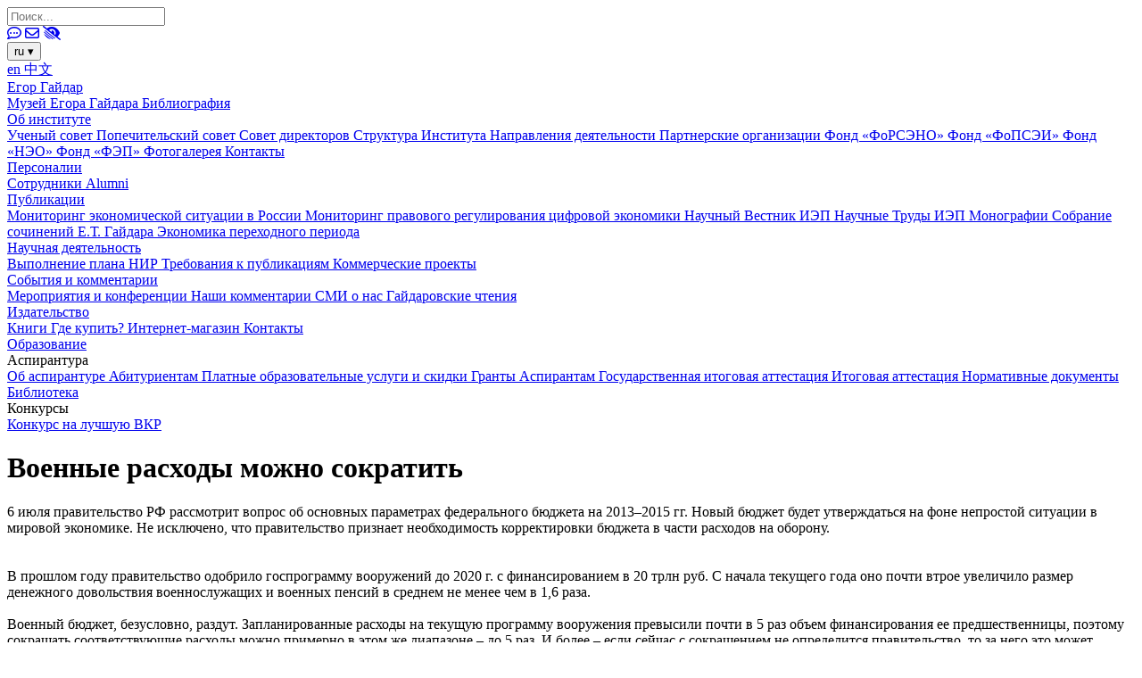

--- FILE ---
content_type: text/html; charset=UTF-8
request_url: https://www.iep.ru/ru/kommentarii/voennye-raskhody-mozhno-sokratit.html
body_size: 11168
content:
<!DOCTYPE html>
<html lang="ru" xmlns="http://www.w3.org/1999/xhtml">
<head>
<title>Военные расходы можно сократить (Институт Гайдара)</title>
<meta name="description" content="6 июля правительство РФ рассмотрит вопрос об основных параметрах федерального бюджета на 2013&ndash;2015 гг. Новый бюджет будет утверждаться на фоне непростой ситуации в мировой экономике. Не исключено, что правительство признает необходимо...">

<meta name="yandex-verification" content="07552c6ce094c482" />
<meta name="yandex-verification" content="39c8bacee54c948a" />
<meta name="document-state" content="dynamic" />
<meta name="pragma" content="no-cache" />
<meta http-equiv="x-ua-compatible" content="IE=edge" />
<meta name="viewport" content="width=device-width,initial-scale=1.0" />

<meta name="theme-color" content="#214361" />


<meta http-equiv="Content-Type" content="text/html; charset=UTF-8" />
<meta name="description" content="6 июля правительство РФ рассмотрит вопрос об основных параметрах федерального бюджета на 2013&ndash;2015 гг. Новый бюджет будет утверждаться на фоне непростой ситуации в мировой экономике. Не исключено, что правительство признает необходимо..." />
<link href="/bitrix/templates/new/components/bitrix/news.detail/content/style.css?17468775691257"  rel="stylesheet" />
<link href="/bitrix/templates/new/lightbox/css/lightbox.css?15234450853714"  data-template-style="true"  rel="stylesheet" />
<link href="/bitrix/templates/new/fa/css/all.css?156523611170117"  data-template-style="true"  rel="stylesheet" />
<link href="/bitrix/templates/new/tables.css?1591105737814"  data-template-style="true"  rel="stylesheet" />
<link href="/bitrix/templates/new/components/bitrix/main.site.footer/main/style.css?17455173884757"  data-template-style="true"  rel="stylesheet" />
<link href="/bitrix/templates/new/styles.css?171163705335"  data-template-style="true"  rel="stylesheet" />
<link href="/bitrix/templates/new/template_styles.css?175748794220727"  data-template-style="true"  rel="stylesheet" />
<script>if(!window.BX)window.BX={};if(!window.BX.message)window.BX.message=function(mess){if(typeof mess==='object'){for(let i in mess) {BX.message[i]=mess[i];} return true;}};</script>
<script>(window.BX||top.BX).message({"JS_CORE_LOADING":"Загрузка...","JS_CORE_NO_DATA":"- Нет данных -","JS_CORE_WINDOW_CLOSE":"Закрыть","JS_CORE_WINDOW_EXPAND":"Развернуть","JS_CORE_WINDOW_NARROW":"Свернуть в окно","JS_CORE_WINDOW_SAVE":"Сохранить","JS_CORE_WINDOW_CANCEL":"Отменить","JS_CORE_WINDOW_CONTINUE":"Продолжить","JS_CORE_H":"ч","JS_CORE_M":"м","JS_CORE_S":"с","JSADM_AI_HIDE_EXTRA":"Скрыть лишние","JSADM_AI_ALL_NOTIF":"Показать все","JSADM_AUTH_REQ":"Требуется авторизация!","JS_CORE_WINDOW_AUTH":"Войти","JS_CORE_IMAGE_FULL":"Полный размер"});</script>

<script src="/bitrix/js/main/core/core.js?1767634490511455"></script>

<script>BX.Runtime.registerExtension({"name":"main.core","namespace":"BX","loaded":true});</script>
<script>BX.setJSList(["\/bitrix\/js\/main\/core\/core_ajax.js","\/bitrix\/js\/main\/core\/core_promise.js","\/bitrix\/js\/main\/polyfill\/promise\/js\/promise.js","\/bitrix\/js\/main\/loadext\/loadext.js","\/bitrix\/js\/main\/loadext\/extension.js","\/bitrix\/js\/main\/polyfill\/promise\/js\/promise.js","\/bitrix\/js\/main\/polyfill\/find\/js\/find.js","\/bitrix\/js\/main\/polyfill\/includes\/js\/includes.js","\/bitrix\/js\/main\/polyfill\/matches\/js\/matches.js","\/bitrix\/js\/ui\/polyfill\/closest\/js\/closest.js","\/bitrix\/js\/main\/polyfill\/fill\/main.polyfill.fill.js","\/bitrix\/js\/main\/polyfill\/find\/js\/find.js","\/bitrix\/js\/main\/polyfill\/matches\/js\/matches.js","\/bitrix\/js\/main\/polyfill\/core\/dist\/polyfill.bundle.js","\/bitrix\/js\/main\/core\/core.js","\/bitrix\/js\/main\/polyfill\/intersectionobserver\/js\/intersectionobserver.js","\/bitrix\/js\/main\/lazyload\/dist\/lazyload.bundle.js","\/bitrix\/js\/main\/polyfill\/core\/dist\/polyfill.bundle.js","\/bitrix\/js\/main\/parambag\/dist\/parambag.bundle.js"]);
</script>
<script>BX.Runtime.registerExtension({"name":"fx","namespace":"window","loaded":true});</script>
<script>(window.BX||top.BX).message({"LANGUAGE_ID":"ru","FORMAT_DATE":"DD.MM.YYYY","FORMAT_DATETIME":"DD.MM.YYYY HH:MI:SS","COOKIE_PREFIX":"BITRIX_SM","SERVER_TZ_OFFSET":"10800","UTF_MODE":"Y","SITE_ID":"ru","SITE_DIR":"\/ru\/","USER_ID":"","SERVER_TIME":1769017962,"USER_TZ_OFFSET":0,"USER_TZ_AUTO":"Y","bitrix_sessid":"0a6d32b2dcc7956d92f4ba43d177c3aa"});</script>


<script src="/bitrix/js/main/core/core_fx.js?152888898016888"></script>
<script src="/bitrix/js/yandex.metrika/script.js?17085827096603"></script>
            <script>
                window.dataLayerName = 'dataLayer';
                var dataLayerName = window.dataLayerName;
            </script>
            <!-- Yandex.Metrika counter -->
            <script>
                (function (m, e, t, r, i, k, a) {
                    m[i] = m[i] || function () {
                        (m[i].a = m[i].a || []).push(arguments)
                    };
                    m[i].l = 1 * new Date();
                    k = e.createElement(t), a = e.getElementsByTagName(t)[0], k.async = 1, k.src = r, a.parentNode.insertBefore(k, a)
                })
                (window, document, "script", "https://mc.yandex.ru/metrika/tag.js", "ym");

                ym("13394617", "init", {
                    clickmap: true,
                    trackLinks: true,
                    accurateTrackBounce: true,
                    webvisor: true,
                    ecommerce: dataLayerName,
                    params: {
                        __ym: {
                            "ymCmsPlugin": {
                                "cms": "1c-bitrix",
                                "cmsVersion": "25.750",
                                "pluginVersion": "1.0.10",
                                'ymCmsRip': 1307427739                            }
                        }
                    }
                });

                document.addEventListener("DOMContentLoaded", function() {
                                    });

            </script>
            <!-- /Yandex.Metrika counter -->
                    <script>
            window.counters = ["13394617"];
        </script>
        
<script>window[window.dataLayerName] = window[window.dataLayerName] || [];</script>



<script src="/bitrix/templates/new/jquery-3.3.1.min.js?154400722186927"></script>
<script src="/bitrix/templates/new/script.js?17411146738595"></script>
<script src="/bitrix/templates/new/lightbox/js/lightbox.js?152344508518410"></script>




<link rel="shortcut icon" href="/favicon.ico" type="image/x-icon">
<link rel="icon" href="/favicon.ico" type="image/x-icon">
<!-- Подключаем Font Awesome -->
<link rel="stylesheet" href="https://cdnjs.cloudflare.com/ajax/libs/font-awesome/6.0.0-beta3/css/all.min.css">
 <!-- Добавляем стиль Swiper -->
<link rel="stylesheet" href="https://unpkg.com/swiper/swiper-bundle.min.css">

<!-- Подключаем Pannellum -->
<link rel="stylesheet" href="https://cdn.jsdelivr.net/npm/pannellum@2.5.6/build/pannellum.css">
<script src="https://cdn.jsdelivr.net/npm/pannellum@2.5.6/build/pannellum.js"></script>





<meta property="og:url" content="https://www.iep.ru/ru/kommentarii/voennye-raskhody-mozhno-sokratit.html" />
<meta property="og:type" content="article" />
<meta property="og:site_name" content="Институт Гайдара" />
<meta property="og:locale" content="ru_RU" />
<meta property="og:title" content="Военные расходы можно сократить" />
<meta property="og:description" content="6 июля правительство РФ рассмотрит вопрос об основных параметрах федерального бюджета на 2013&ndash;2015 гг. Новый бюджет будет утверждаться на фоне непростой ситуации в мировой экономике. Не исключено, что правительство признает необходимо..." />
<meta property="og:image" content="https://www.iep.ru/bitrix/templates/new/logo-300-300-white-bg.jpg" />
<meta property="og:image:type" content="image/jpg" />
<meta property="og:image:width" content="300" />
<meta property="og:image:height" content="300" />

<script src="//yastatic.net/es5-shims/0.0.2/es5-shims.min.js"></script>
<script src="//yastatic.net/share2/share.js"></script>

<meta name="yandex-verification" content="f57cd3d0ff42da06" />

<meta name="format-detection" content="telephone=no" />




<!-- Yandex.Metrika counter -->
<script >
   (function(m,e,t,r,i,k,a){m[i]=m[i]||function(){(m[i].a=m[i].a||[]).push(arguments)};
   m[i].l=1*new Date();k=e.createElement(t),a=e.getElementsByTagName(t)[0],k.async=1,k.src=r,a.parentNode.insertBefore(k,a)})
   (window, document, "script", "https://mc.yandex.ru/metrika/tag.js", "ym");

   ym(13394617, "init", {
        clickmap:true,
        trackLinks:true,
        accurateTrackBounce:true, webvisor:true   });
</script>
<noscript><div><img src="https://mc.yandex.ru/watch/13394617" style="position:absolute; left:-9999px;" alt="" /></div></noscript>
<!-- /Yandex.Metrika counter -->

<!-- Matomo -->
<script>
  var _paq = window._paq || [];
  /* tracker methods like "setCustomDimension" should be called before "trackPageView" */
  _paq.push(['trackPageView']);
  _paq.push(['enableLinkTracking']);
  (function() {
    var u="//iep.ru/analytics/";
    _paq.push(['setTrackerUrl', u+'matomo.php']);
    _paq.push(['setSiteId', '1']);
    var d=document, g=d.createElement('script'), s=d.getElementsByTagName('script')[0];
    g.type='text/javascript'; g.async=true; g.defer=true; g.src=u+'matomo.js'; s.parentNode.insertBefore(g,s);
  })();
</script>
<!-- End Matomo Code -->
</head>
<body>

<div id="page">

<div id="header">



<a id="logo" href="/ru/" style="background-image: url('/bitrix/templates/new/iep-logo-ru.svg?v=1556962355'); "></a>


<form action="/ru/search.php" method="get">
<input type="text" name="q" placeholder="Поиск..." />
</form>
<a id="feedback" href="/ru/feedback.php"><i class="far fa-comment-dots"></i></a>

<a id="subscribe" href="/ru/subscribe.php"><i class="far fa-envelope"></i></a>
<a id="special" href="/special/"><i class="fas fa-low-vision"></i></a>


<div id="headeren">


<div id="language2" class="dropdown">
    <button class="dropbtn">
        ru <span class="arrow">&#9662;</span>
    </button>
    <div class="dropdown-content">
                    <a href="/en/"  
               >
                en            </a>
                    <a href="/cn/"  
               class="small-fontcn">
                中文            </a>
            </div>
</div>

</div>
</div>

<div id="menu_top">
    <div class="burger"></div>
            <div class="section">
            <a href="/ru/e-t-gaydar/">
                Егор Гайдар            </a>
                            <div class="subsection">

                                                <a href="/ru/e-t-gaydar/muzey-egora-gaydara.php">
                                Музей Егора Гайдара                            </a>
                                                                        <a href="/ru/e-t-gaydar/bibliografiya.php">
                                Библиография                            </a>
                                                            </div>
                    </div>
            <div class="section">
            <a href="/ru/ob-institute/">
                Об институте            </a>
                            <div class="subsection">

                                                <a href="/ru/ob-institute/uchenyi-sovet.php">
                                Ученый совет                            </a>
                                                                        <a href="/ru/ob-institute/popechitelskii-sovet.php">
                                Попечительский совет                            </a>
                                                                        <a href="/ru/ob-institute/sovet-direktorov.php">
                                Совет директоров                            </a>
                                                                        <a href="/ru/ob-institute/struktura.php">
                                Структура Института                            </a>
                                                                        <a href="/ru/ob-institute/napravleniia-deiatelnosti.php">
                                Направления деятельности                            </a>
                                                                        <a href="/ru/ob-institute/partnerskie-organizatcii.php">
                                Партнерские организации                            </a>
                                                                        <a href="/ru/ob-institute/fond-forseno.php">
                                Фонд «ФоРСЭНО»                            </a>
                                                                        <a href="/ru/ob-institute/fond-fopsei.php">
                                Фонд «ФоПСЭИ»                            </a>
                                                                        <a href="/ru/ob-institute/fond-neo.php">
                                Фонд «НЭО»                            </a>
                                                                        <a href="/ru/ob-institute/fond-ep.php">
                                Фонд «ФЭП»                            </a>
                                                                        <a href="/ru/ob-institute/photo.php">
                                Фотогалерея                            </a>
                                                                        <a href="/ru/ob-institute/kontakty.php">
                                Контакты                            </a>
                                                            </div>
                    </div>
            <div class="section">
            <a href="/ru/person/">
                Персоналии            </a>
                            <div class="subsection">

                                                <a href="/ru/person/sotrudniki/">
                                Сотрудники                            </a>
                                                                        <a href="/ru/person/alumni/">
                                Alumni                            </a>
                                                            </div>
                    </div>
            <div class="section">
            <a href="/ru/publikatcii/">
                Публикации            </a>
                            <div class="subsection">

                                                <a href="/ru/monitoring/">
                                Мониторинг экономической ситуации в России                            </a>
                                                                        <a href="/ru/numbers/">
                                Мониторинг правового регулирования цифровой экономики                            </a>
                                                                        <a href="/ru/publikatcii/category/1371.html">
                                Научный Вестник ИЭП                            </a>
                                                                        <a href="/ru/publikatcii/category/2887.html">
                                Научные Труды ИЭП                            </a>
                                                                        <a href="/ru/publikatcii/category/1337.html">
                                Монографии                            </a>
                                                                        <a href="/ru/publikatcii/category/2476.html">
                                Собрание сочинений Е.Т. Гайдара                            </a>
                                                                        <a href="/ru/publikatcii/category/2735.html">
                                Экономика переходного периода                            </a>
                                                            </div>
                    </div>
            <div class="section">
            <a href="/ru/nauchnaya-deyatelnost/">
                Научная деятельность            </a>
                            <div class="subsection">

                                                <a href="/ru/nauchnaya-deyatelnost/vypolnenie-plana-nir.php">
                                Выполнение плана НИР                            </a>
                                                                        <a href="/ru/nauchnaya-deyatelnost/trebovaniya-k-publikaciyam.php">
                                Требования к публикациям                            </a>
                                                                        <a href="/ru/nauchnaya-deyatelnost/projects.php">
                                Коммерческие проекты                            </a>
                                                            </div>
                    </div>
            <div class="section">
            <a href="/ru/sobytiya-i-kommentarii/">
                События и комментарии            </a>
                            <div class="subsection">

                                                <a href="/ru/sobytiya/">
                                Мероприятия и конференции                            </a>
                                                                        <a href="/ru/kommentarii/">
                                Наши комментарии                            </a>
                                                                        <a href="/ru/smi-o-nas/">
                                СМИ о нас                            </a>
                                                                        <a href="/ru/gaydarovskie-chteniya/">
                                Гайдаровские чтения                            </a>
                                                            </div>
                    </div>
            <div class="section">
            <a href="/ru/izdatelstvo/">
                Издательство            </a>
                            <div class="subsection">

                                                <a href="/ru/izdatelstvo/book/">
                                Книги                            </a>
                                                                        <a href="/ru/izdatelstvo/gde-priobresti.php">
                                Где купить?                            </a>
                                                                        <a href="https://iig.iep.ru">
                                Интернет-магазин                            </a>
                                                                        <a href="/ru/izdatelstvo/contacts.php">
                                Контакты                            </a>
                                                            </div>
                    </div>
            <div class="section">
            <a href="/ru/obrazovatelnaya-deyatelnost/">
                Образование            </a>
                            <div class="subsection">

                    								<div class="subsection-group">
                                <div class="subsection-title">Аспирантура</div>
                                                                    <a href="/ru/obrazovatelnaya-deyatelnost/obshchie-svedeniia-ob-aspiranture-instituta-gaidara.php">
                                        Об аспирантуре                                    </a>
                                                                   <a href="/ru/obrazovatelnaya-deyatelnost/abiturientam.php">
                                        Абитуриентам                                    </a>
                                                                   <a href="/ru/obrazovatelnaya-deyatelnost/discounts.php">
                                        Платные образовательные услуги и скидки                                    </a>
                                                                   <a href="/ru/obrazovatelnaya-deyatelnost/grant.php">
                                        Гранты                                    </a>
                                                                   <a href="/ru/obrazovatelnaya-deyatelnost/aspirantam.php">
                                        Аспирантам                                    </a>
                                                                   <a href="/ru/obrazovatelnaya-deyatelnost/gosudarstvennaia-itogovaia-attestatciia.php">
                                        Государственная итоговая аттестация                                    </a>
                                                                   <a href="/ru/obrazovatelnaya-deyatelnost/itogovaia-attestatciia.php">
                                        Итоговая аттестация                                    </a>
                                                                   <a href="/ru/obrazovatelnaya-deyatelnost/normativnye-dokumenty.php">
                                        Нормативные документы                                    </a>
                                                                   <a href="/ru/obrazovatelnaya-deyatelnost/biblioteka.php">
                                        Библиотека                                    </a>
                               								</div>

                                            								<div class="subsection-group">
                                <div class="subsection-title">Конкурсы</div>
                                                                    <a href="/ru/obrazovatelnaya-deyatelnost/konkurs-na-luchshuiu-vypusknuiu-kvalifikatcionnuiu-rabotu-po-ekonomike.php">
                                        Конкурс на лучшую ВКР                                    </a>
                               								</div>

                                                            </div>
                    </div>
    </div>


<script>
document.addEventListener('DOMContentLoaded', function() {
  // 1. Бургер-меню
  document.querySelector('.burger').addEventListener('click', function() {
    document.getElementById('menu_top').classList.toggle('open');
  });

  // 2. Подсветка выбранного пункта
  document.querySelectorAll('#menu_top a').forEach(link => {
    link.addEventListener('click', function(e) {
      document.querySelectorAll('#menu_top a').forEach(el => el.classList.remove('selected'));
      this.classList.add('selected');
    });
  });
  // 3. Автоподсветка текущей страницы
  const currentUrl = window.location.href;
  document.querySelectorAll('#menu_top a').forEach(link => {
    if (currentUrl.startsWith(link.href)) {
	  link.classList.add('selected');
    }
  });

});
</script>





<div id="main">


<!-- /ru/kommentarii/voennye-raskhody-mozhno-sokratit.html -->



<div>


<div class="subcontainer">
<h1>Военные расходы можно сократить</h1>
<div id="detail">
        
    <div class="preview">6 июля правительство РФ рассмотрит вопрос об основных параметрах федерального бюджета на 2013&ndash;2015 гг. Новый бюджет будет утверждаться на фоне непростой ситуации в мировой экономике. Не исключено, что правительство признает необходимость корректировки бюджета в части расходов на оборону. </div>

    <div class="detail" id="video-container"><br /><br />В прошлом году правительство одобрило госпрограмму вооружений до 2020 г. с финансированием в 20 трлн руб. С начала текущего года оно почти втрое увеличило размер денежного довольствия военнослужащих и военных пенсий в среднем не менее чем в 1,6 раза.&nbsp; <br /><br />Военный бюджет, безусловно, раздут. Запланированные расходы на текущую программу вооружения превысили почти в 5 раз объем финансирования ее предшественницы, поэтому сокращать соответствующие расходы можно примерно в этом же диапазоне &ndash; до 5 раз. И более &ndash; если сейчас с сокращением не определится правительство, то за него это может сделать кризис.<br /><br />Поставленные в государственной программе вооружения на 2011&ndash;2020 гг. цели довести долю современных средств в имеющемся парке к 2020 г. до 70%, а по стратегическим ядерным силам &ndash; до 100% нереалистичны и контрпродуктивны, так как, во-первых, недостижимы в силу возможностей отечественной промышленности, и, во-вторых, противоречат интересам этой же самой промышленности, так как заставят ее после 2020 г. при гипотетически успешном достижении поставленных целей свертывать с трудом наращенное производство.<br /><br />Понятно, что от сокращения расходов на оборону пострадает рост ВВП. Но это рост в основном предполагаемый, фиктивный, подобный журавлю в небе.<br /><br /><strong>В.Б. Зацепин</strong> &ndash; к.в.н., зав. лабораторией военной экономики</div>
    


            <p class="date">Четверг, 05.07.2012</p>
        <p><script src="https://yastatic.net/share2/share.js"></script> <div class="ya-share-container"><div class="ya-share2" data-nonce data-popup-position="outer" data-curtain data-size="s" data-color-scheme="whiteblack" data-limit="3" data-services="vkontakte,telegram,whatsapp,vkontakte,telegram,whatsapp,messenger,odnoklassniki,viber,moimir,linkedin"></div></div><br></p>
    
</div>

</div>


<script>
document.addEventListener("DOMContentLoaded", function() {
    const videoContainer = document.getElementById('video-container');
    
    const iframes = videoContainer.querySelectorAll('iframe');
    iframes.forEach(iframe => {
        const wrapper = document.createElement('div');
        wrapper.className = 'video';
        
        // Создаем обложку
        const cover = document.createElement('div');
        cover.className = 'video-cover';

        // Проверяем URL
        if (window.location.href.startsWith('https://www.iep.ru/en')) {
            cover.style.backgroundImage = 'url("/bitrix/templates/new/YouTube-CoverEN.png")'; 
        } else {
            cover.style.backgroundImage = 'url("/bitrix/templates/new/YouTube-Cover.png")'; 
        }

        cover.style.backgroundSize = 'cover';
        cover.style.backgroundPosition = 'center';
        
        // Создаем кнопку "Play"
        const playButton = document.createElement('button');
        playButton.className = 'play-button';
        
        // Добавляем иконку Play
        playButton.innerHTML = '<svg xmlns="http://www.w3.org/2000/svg" width="60" height="60" viewBox="0 0 60 60"><polygon points="20,15 20,45 45,30" fill="#fff"/></svg>';
        
        playButton.addEventListener('mouseenter', function() {
            // Скрываем обложку при наведении
            cover.style.display = 'none'; 
            iframe.style.display = 'block';
            iframe.src += '?autoplay=1&muted=1';
        });

        iframe.parentNode.insertBefore(wrapper, iframe);
        wrapper.appendChild(cover); 
        wrapper.appendChild(playButton); 
        wrapper.appendChild(iframe); 
    });
});
</script>







<div id="footer">



<div class="column">
  <address>
    <div>
      Адрес:       125993, Россия, Москва,<br />Газетный пер., д. 3-5, стр. 1      <p class="email-paragraph">E-mail:        <a class="email-footer hover-effect" data-content="info@iep.ru" href="mailto:info@iep.ru" target="_blank">
          info@iep.ru        </a>
      </p>        
    </div>
  </address>
</div>


<div class="column" id="contact-block">
  <address>
    <div class="contact-block">
      <span class="contact-title">Секретариат Дирекции:</span>
      <a class="hover-effect" data-content="(495) 629-47-13" href="tel:+74956294713">
      (495) 629-47-13      </a>
    </div>

    <div class="contact-block">
      <span class="contact-title">Канцелярия:</span>
      <a class="hover-effect" data-content="(495) 629-64-13" href="tel:+74956296413">
      (495) 629-64-13      </a>
    </div>

    <div class="contact-block press-block">
      <div class="press-grid">
        <div class="press-title-cell">
          <span class="contact-title">Пресс-служба:</span>
        </div>
        <div class="press-phone-cell">
          <a class="hover-effect" data-content="(495) 695-67-70" href="tel:+74956956770">
          (495) 695-67-70          </a>
        </div>
        <div class="press-email-cell">
          <a class="email-footer hover-effect" data-content=" press@iep.ru" href="mailto: press@iep.ru">
           press@iep.ru          </a>
        </div>
      </div>
    </div>
  </address>
</div>


<div class="column" id="footer_link">
      <a class="hover-effect" data-content="Обратная связь" href="/ru/feedback.php">
    Обратная связь  </a>
  <br>
  <a class="hover-effect" data-content="Почтовые рассылки" href="/ru/subscribe.php">
    Почтовые рассылки  </a><br> 
</div>



<div class="column" id="social">
  Мы в соцсетях:  <div class="social">
                <a href="https://t.me/institut_gaidara" target="_blank" title="Telegram">
                      <svg width="32" height="18" viewBox="0 0 24 24" fill="#214361" xmlns="http://www.w3.org/2000/svg" class="social__icon"><path d="m9.417 15.181-.397 5.584c.568 0 .814-.244 1.109-.537l2.663-2.545 5.518 4.041c1.012.564 1.725.267 1.998-.931l3.622-16.972.001-.001c.321-1.496-.541-2.081-1.527-1.714l-21.29 8.151c-1.453.564-1.431 1.374-.247 1.741l5.443 1.693 12.643-7.911c.595-.394 1.136-.176.691.218z"></path></svg>          </a>
                <a href="https://dzen.ru/gaidarinstitute" target="_blank" title="Дзен">
              <svg width="32" height="18" viewBox="0 0 50 50" fill="#214361" xmlns="http://www.w3.org/2000/svg" class="social__icon"><path d="M46.894 23.986c.004 0 .007 0 .011 0 .279 0 .545-.117.734-.322.192-.208.287-.487.262-.769C46.897 11.852 38.154 3.106 27.11 2.1c-.28-.022-.562.069-.77.262-.208.192-.324.463-.321.746C26.193 17.784 28.129 23.781 46.894 23.986zM46.894 26.014c-18.765.205-20.7 6.202-20.874 20.878-.003.283.113.554.321.746.186.171.429.266.679.266.03 0 .061-.001.091-.004 11.044-1.006 19.787-9.751 20.79-20.795.025-.282-.069-.561-.262-.769C47.446 26.128 47.177 26.025 46.894 26.014zM22.823 2.105C11.814 3.14 3.099 11.884 2.1 22.897c-.025.282.069.561.262.769.189.205.456.321.734.321.004 0 .008 0 .012 0 18.703-.215 20.634-6.209 20.81-20.875.003-.283-.114-.555-.322-.747C23.386 2.173 23.105 2.079 22.823 2.105zM3.107 26.013c-.311-.035-.555.113-.746.321-.192.208-.287.487-.262.769.999 11.013 9.715 19.757 20.724 20.792.031.003.063.004.094.004.25 0 .492-.094.678-.265.208-.192.325-.464.322-.747C23.741 32.222 21.811 26.228 3.107 26.013z"></path></svg>          </a>
                <a href="https://vk.com/gaidarinstitute" target="_blank" title="VK">
              <svg width="32" height="18" viewBox="0 0 24 24" fill="#214361" xmlns="http://www.w3.org/2000/svg" class="social__icon"><path d="M15.684 0H8.316C1.592 0 0 1.592 0 8.316V15.684C0 22.408 1.592 24 8.316 24H15.684C22.408 24 24 22.408 24 15.684V8.316C24 1.592 22.391 0 15.684 0ZM19.376 17.123H17.632C16.972 17.123 16.768 16.598 15.582 15.396C14.549 14.396 14.092 14.261 13.838 14.261C13.482 14.261 13.38 14.363 13.38 14.854V16.429C13.38 16.853 13.245 17.107 12.127 17.107C10.281 17.107 8.231 15.989 6.792 13.905C4.624 10.857 4.03 8.57 4.03 8.096C4.03 7.842 4.132 7.605 4.623 7.605H6.367C6.807 7.605 6.977 7.808 7.147 8.282C8.01 10.772 9.45 12.957 10.043 12.957C10.263 12.957 10.365 12.855 10.365 12.297V9.721C10.297 8.535 9.67 8.434 9.67 8.011C9.67 7.807 9.84 7.604 10.11 7.604H12.854C13.227 7.604 13.362 7.807 13.362 8.247V11.72C13.362 12.092 13.532 12.228 13.633 12.228C13.853 12.228 14.04 12.092 14.446 11.686C15.7 10.28 16.597 8.112 16.597 8.112C16.716 7.858 16.919 7.621 17.36 7.621H19.104C19.629 7.621 19.748 7.891 19.629 8.264C19.409 9.281 17.275 12.295 17.275 12.295C17.089 12.6 17.021 12.735 17.275 13.075C17.461 13.329 18.071 13.854 18.478 14.328C19.223 15.175 19.798 15.886 19.951 16.378C20.121 16.868 19.866 17.122 19.375 17.122L19.376 17.123Z"></path></svg>          </a>
                <a href="https://rutube.ru/channel/23911269/" target="_blank" title="RuTube">
              <svg width="32" height="18" viewBox="0 0 112 112" xmlns="http://www.w3.org/2000/svg">
          <path d="M59.0071 59.2582H17.5723V42.6574H59.0071C61.4274 42.6574 63.1103 43.0845 63.9548 43.8304C64.7994 44.5763 65.3226 45.9597 65.3226 47.9806V53.9414C65.3226 56.0707 64.7994 57.4541 63.9548 58.2C63.1103 58.9459 61.4274 59.2646 59.0071 59.2646V59.2582ZM61.8497 27.0064H0V98H17.5723V74.9028H49.9562L65.3226 98H85L68.058 74.7945C74.3041 73.8573 77.1089 71.9193 79.422 68.7253C81.7351 65.5314 82.8949 60.4249 82.8949 53.6099V48.2866C82.8949 44.2448 82.4726 41.0508 81.7351 38.6028C80.9977 36.1547 79.7371 34.0254 77.9471 32.1129C76.0563 30.3023 73.9511 29.0273 71.4237 28.173C68.8963 27.4271 65.7385 27 61.8497 27V27.0064Z"></path>
          <path d="M98.5 27C105.956 27 112 20.9558 112 13.5C112 6.04416 105.956 0 98.5 0C91.0442 0 85 6.04416 85 13.5C85 20.9558 91.0442 27 98.5 27Z" fill="#ED143B"></path>
        </svg>          </a>
        </div>
</div>
</div>






<span  id="scroll_top" onclick="scroll_top();"><i class="fas fa-angle-double-up"></i></span>
<!-- ��������� ������ Swiper -->
<script src="https://unpkg.com/swiper/swiper-bundle.min.js"></script>
</body>
</html>